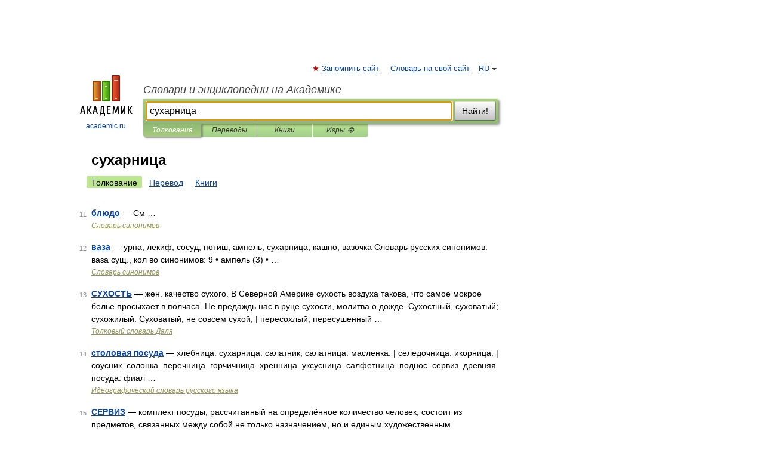

--- FILE ---
content_type: application/javascript; charset=utf-8
request_url: https://fundingchoicesmessages.google.com/f/AGSKWxX-y2x2vvFREcP3Eob0h9ywkB1tBM5rrHhFREZHLr3-kliXEEl7MA1-8Ve5waE_nsNjMSrDt8xXg47i8NFWFyj-1HM_gUTFhQlfKGlAjyOk6Z8I0DUCZd2oXoq_z9Xr94IGz-YpKE9jenqmZMW9xUG4wwNNiiHFdLjUjnGXZZJ6lE_9i6eLCS0yMGuV/_/adchoicesfooter.?adtag=.ad6media./prebid1./webad?
body_size: -1290
content:
window['2cec8a68-e1a5-4b44-9c3b-ca20a3bdd448'] = true;